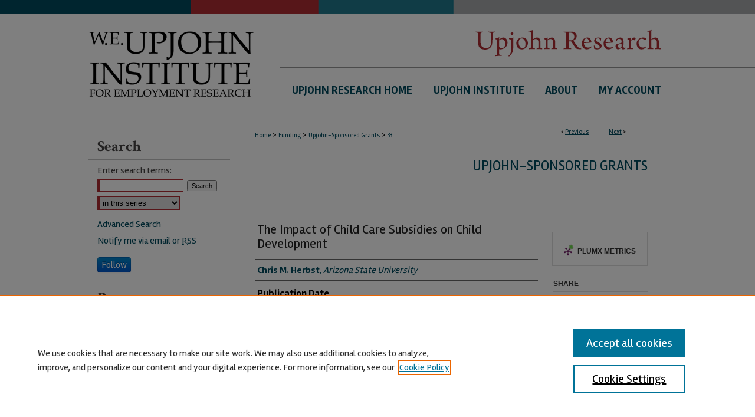

--- FILE ---
content_type: text/html; charset=UTF-8
request_url: https://research.upjohn.org/grants/33/
body_size: 8048
content:

<!DOCTYPE html>
<html lang="en">
<head><!-- inj yui3-seed: --><script type='text/javascript' src='//cdnjs.cloudflare.com/ajax/libs/yui/3.6.0/yui/yui-min.js'></script><script type='text/javascript' src='//ajax.googleapis.com/ajax/libs/jquery/1.10.2/jquery.min.js'></script><!-- Adobe Analytics --><script type='text/javascript' src='https://assets.adobedtm.com/4a848ae9611a/d0e96722185b/launch-d525bb0064d8.min.js'></script><script type='text/javascript' src=/assets/nr_browser_production.js></script>

<!-- def.1 -->
<meta charset="utf-8">
<meta name="viewport" content="width=device-width">
<title>
"The Impact of Child Care Subsidies on Child Development" by Chris M. Herbst
</title>


<!-- FILE article_meta-tags.inc --><!-- FILE: /srv/sequoia/main/data/research.upjohn.org/assets/article_meta-tags.inc -->
<meta itemprop="name" content="The Impact of Child Care Subsidies on Child Development">
<meta property="og:title" content="The Impact of Child Care Subsidies on Child Development">
<meta name="twitter:title" content="The Impact of Child Care Subsidies on Child Development">
<meta property="article:author" content="Chris M. Herbst">
<meta name="author" content="Chris M. Herbst">
<meta name="robots" content="noodp, noydir">
<meta name="description" content="This paper examines the impact of the spatial accessibility of social service agencies on the likelihood of receiving a child care subsidy among mothers with young children. In particular, the author collects data on the location of virtually every social service agency in the U.S. and uses this information to calculate the distance that families must travel from home in order to reach the nearest office that administers the subsidy application process. Using data from the Kindergarten cohort of the Early Childhood Longitudinal Study (ECLS-K), the results indicate that an increase in the distance to a social service agency reduces the likelihood that a family receives a child care subsidy. Specifically, the authors estimate an elasticity of subsidy receipt with respect to distance of -0.13.">
<meta itemprop="description" content="This paper examines the impact of the spatial accessibility of social service agencies on the likelihood of receiving a child care subsidy among mothers with young children. In particular, the author collects data on the location of virtually every social service agency in the U.S. and uses this information to calculate the distance that families must travel from home in order to reach the nearest office that administers the subsidy application process. Using data from the Kindergarten cohort of the Early Childhood Longitudinal Study (ECLS-K), the results indicate that an increase in the distance to a social service agency reduces the likelihood that a family receives a child care subsidy. Specifically, the authors estimate an elasticity of subsidy receipt with respect to distance of -0.13.">
<meta name="twitter:description" content="This paper examines the impact of the spatial accessibility of social service agencies on the likelihood of receiving a child care subsidy among mothers with young children. In particular, the author collects data on the location of virtually every social service agency in the U.S. and uses this information to calculate the distance that families must travel from home in order to reach the nearest office that administers the subsidy application process. Using data from the Kindergarten cohort of the Early Childhood Longitudinal Study (ECLS-K), the results indicate that an increase in the distance to a social service agency reduces the likelihood that a family receives a child care subsidy. Specifically, the authors estimate an elasticity of subsidy receipt with respect to distance of -0.13.">
<meta property="og:description" content="This paper examines the impact of the spatial accessibility of social service agencies on the likelihood of receiving a child care subsidy among mothers with young children. In particular, the author collects data on the location of virtually every social service agency in the U.S. and uses this information to calculate the distance that families must travel from home in order to reach the nearest office that administers the subsidy application process. Using data from the Kindergarten cohort of the Early Childhood Longitudinal Study (ECLS-K), the results indicate that an increase in the distance to a social service agency reduces the likelihood that a family receives a child care subsidy. Specifically, the authors estimate an elasticity of subsidy receipt with respect to distance of -0.13.">
<meta name="keywords" content="child care subsidies, child development, social service agency location">
<meta name="bepress_citation_series_title" content="Upjohn-Sponsored Grants">
<meta property="og:image" content="https://research.upjohn.org/upjohn_logo.jpg">
<meta name="bepress_citation_author" content="Herbst, Chris M.">
<meta name="bepress_citation_author_institution" content="Arizona State University">
<meta name="bepress_citation_title" content="The Impact of Child Care Subsidies on Child Development">
<meta name="bepress_citation_date" content="2009">
<!-- FILE: /srv/sequoia/main/data/assets/site/ir_download_link.inc -->
<!-- FILE: /srv/sequoia/main/data/research.upjohn.org/assets/article_meta-tags.inc (cont) -->
<meta name="bepress_citation_abstract_html_url" content="https://research.upjohn.org/grants/33">
<meta name="bepress_citation_online_date" content="2011/3/3">
<meta property="og:image" content="https://research.upjohn.org/upjohn_logo.jpg">
<meta name="viewport" content="width=device-width">
<!-- Additional Twitter data -->
<meta name="twitter:card" content="summary">
<!-- Additional Open Graph data -->
<meta property="og:type" content="article">
<meta property="og:url" content="https://research.upjohn.org/grants/33">
<meta property="og:site_name" content="Upjohn Research">
<meta property="og:image" content="https://research.upjohn.org/upjohn_logo.jpg">




<!-- FILE: article_meta-tags.inc (cont) -->
<meta name="bepress_is_article_cover_page" content="1">


<!-- sh.1 -->
<link rel="stylesheet" href="/ir-style.css" type="text/css" media="screen">
<link rel="stylesheet" href="/ir-custom.css" type="text/css" media="screen">
<link rel="stylesheet" href="../ir-custom.css" type="text/css" media="screen">
<link rel="stylesheet" href="/ir-local.css" type="text/css" media="screen">
<link rel="stylesheet" href="../ir-local.css" type="text/css" media="screen">
<link rel="stylesheet" href="/ir-print.css" type="text/css" media="print">
<link type="text/css" rel="stylesheet" href="/assets/floatbox/floatbox.css">
<link rel="alternate" type="application/rss+xml" title="Site Feed" href="/recent.rss">
<link rel="shortcut icon" href="/favicon.ico" type="image/x-icon">
<!--[if IE]>
<link rel="stylesheet" href="/ir-ie.css" type="text/css" media="screen">
<![endif]-->

<!-- JS  -->
<script type="text/javascript" src="/assets/jsUtilities.js"></script>
<script type="text/javascript" src="/assets/footnoteLinks.js"></script>
<script type="text/javascript" src="/assets/scripts/yui-init.pack.js"></script>
<script type="text/javascript" src="/assets/scripts/bepress-init.debug.js"></script>
<script type="text/javascript" src="/assets/scripts/JumpListYUI.pack.js"></script>

<!-- end sh.1 -->




<script type="text/javascript">var pageData = {"page":{"environment":"prod","productName":"bpdg","language":"en","name":"ir_series:article","businessUnit":"els:rp:st"},"visitor":{}};</script>

</head>
<body id="geo-series">
<!-- FILE /srv/sequoia/main/data/research.upjohn.org/assets/header.pregen --><!-- FILE: /srv/sequoia/main/data/assets/site/mobile_nav.inc --><!--[if !IE]>-->
<script src="/assets/scripts/dc-mobile/dc-responsive-nav.js"></script>

<header id="mobile-nav" class="nav-down device-fixed-height" style="visibility: hidden;">
  
  
  <nav class="nav-collapse">
    <ul>
      <li class="menu-item active device-fixed-width"><a href="https://research.upjohn.org" title="Home" data-scroll >Home</a></li>
      <li class="menu-item device-fixed-width"><a href="https://research.upjohn.org/do/search/advanced/" title="Search" data-scroll ><i class="icon-search"></i> Search</a></li>
      <li class="menu-item device-fixed-width"><a href="https://research.upjohn.org/communities.html" title="Browse" data-scroll >Browse Collections</a></li>
      <li class="menu-item device-fixed-width"><a href="/cgi/myaccount.cgi?context=grants" title="My Account" data-scroll >My Account</a></li>
      <li class="menu-item device-fixed-width"><a href="https://research.upjohn.org/about.html" title="About" data-scroll >About</a></li>
      <li class="menu-item device-fixed-width"><a href="https://network.bepress.com" title="Digital Commons Network" data-scroll ><img width="16" height="16" alt="DC Network" style="vertical-align:top;" src="/assets/md5images/8e240588cf8cd3a028768d4294acd7d3.png"> Digital Commons Network™</a></li>
    </ul>
  </nav>
</header>

<script src="/assets/scripts/dc-mobile/dc-mobile-nav.js"></script>
<!--<![endif]-->
<!-- FILE: /srv/sequoia/main/data/research.upjohn.org/assets/header.pregen (cont) -->



<div id="upjohn">
	<div id="container">
		<a href="#main" class="skiplink" accesskey="2" >Skip to main content</a>

					
			<div id="header">
				<a href="https://research.upjohn.org" id="banner_link" title="Upjohn Research" >
					<img id="banner_image" alt="Upjohn Research" width='980' height='192' src="/assets/md5images/8f6fd09120bc8b286b0b6ac3ba3ebc4a.png">
				</a>	
				
					<a href="http://www.upjohn.org/" id="logo_link" title="W.E. Upjohn Institute for Employment Research" >
						<img id="logo_image" alt="W.E. Upjohn Institute for Employment Research" width='325' height='192' src="/assets/md5images/01ac7a5ac5eac8af034d93a436f3bbcc.png">
					</a>	
				
			</div>
					
			<div id="navigation">
				<!-- FILE: /srv/sequoia/main/data/assets/site/ir_navigation.inc --><div id="tabs" role="navigation" aria-label="Main"><ul><li id="tabone"><a href="https://research.upjohn.org" title="Upjohn Research Home" ><span>Upjohn Research Home</span></a></li><li id="tabtwo"><a href="http://www.upjohn.org/" title="Upjohn Institute" ><span>Upjohn Institute</span></a></li><li id="tabthree"><a href="https://research.upjohn.org/about.html" title="About" ><span>About</span></a></li><li id="tabfour"><a href="https://research.upjohn.org/cgi/myaccount.cgi?context=grants" title="My Account" ><span>My Account</span></a></li></ul></div>


<!-- FILE: /srv/sequoia/main/data/research.upjohn.org/assets/header.pregen (cont) -->
			</div>
		

		<div id="wrapper">
			<div id="content">
				<div id="main" class="text">

<script type="text/javascript" src="/assets/floatbox/floatbox.js"></script>  
<!-- FILE: /srv/sequoia/main/data/assets/site/article_pager.inc -->

<div id="breadcrumb"><ul id="pager">

                
                 
<li>&lt; <a href="https://research.upjohn.org/grants/20" class="ignore" >Previous</a></li>
        
        
        

                
                 
<li><a href="https://research.upjohn.org/grants/34" class="ignore" >Next</a> &gt;</li>
        
        
        
<li>&nbsp;</li></ul><div class="crumbs"><!-- FILE: /srv/sequoia/main/data/assets/site/ir_breadcrumb.inc -->

<div class="crumbs" role="navigation" aria-label="Breadcrumb">
	<p>
	
	
			<a href="https://research.upjohn.org" class="ignore" >Home</a>
	
	
	
	
	
	
	
	
	
	
	 <span aria-hidden="true">&gt;</span> 
		<a href="https://research.upjohn.org/funding" class="ignore" >Funding</a>
	
	
	
	
	
	
	 <span aria-hidden="true">&gt;</span> 
		<a href="https://research.upjohn.org/grants" class="ignore" >Upjohn-Sponsored Grants</a>
	
	
	
	
	
	 <span aria-hidden="true">&gt;</span> 
		<a href="https://research.upjohn.org/grants/33" class="ignore" aria-current="page" >33</a>
	
	
	
	</p>
</div>


<!-- FILE: /srv/sequoia/main/data/assets/site/article_pager.inc (cont) --></div>
</div>
<!-- FILE: /srv/sequoia/main/data/assets/site/ir_series/article/index.html (cont) -->
<!-- FILE: /srv/sequoia/main/data/assets/site/ir_series/article/article_info.inc --><!-- FILE: /srv/sequoia/main/data/assets/site/openurl.inc -->

























<!-- FILE: /srv/sequoia/main/data/assets/site/ir_series/article/article_info.inc (cont) -->
<!-- FILE: /srv/sequoia/main/data/assets/site/ir_download_link.inc -->









	
	
	
    
    
    
	
	
	
	
	
	

<!-- FILE: /srv/sequoia/main/data/assets/site/ir_series/article/article_info.inc (cont) -->
<!-- FILE: /srv/sequoia/main/data/assets/site/ir_series/article/ir_article_header.inc -->


<div id="series-header">
<!-- FILE: /srv/sequoia/main/data/assets/site/ir_series/ir_series_logo.inc -->



 






	
	
	
	
	
	
<!-- FILE: /srv/sequoia/main/data/assets/site/ir_series/article/ir_article_header.inc (cont) --><h2 id="series-title"><a href="https://research.upjohn.org/grants" >Upjohn-Sponsored Grants</a></h2></div>
<div style="clear: both">&nbsp;</div>

<div id="sub">
<div id="alpha">
<!-- FILE: /srv/sequoia/main/data/assets/site/ir_series/article/article_info.inc (cont) --><div id='title' class='element'>
<h1>The Impact of Child Care Subsidies on Child Development</h1>
</div>
<div class='clear'></div>
<div id='authors' class='element'>
<h2 class='visually-hidden'>Grantee</h2>
<p class="author"><a href='https://research.upjohn.org/do/search/?q=author%3A%22Chris%20M.%20Herbst%22&start=0&context=1125943'><strong>Chris M. Herbst</strong>, <em>Arizona State University</em></a><br />
</p></div>
<div class='clear'></div>
<div id='publication_date' class='element'>
<h2 class='field-heading'>Publication Date</h2>
<p>5-22-2009</p>
</div>
<div class='clear'></div>
<div id='grant_type' class='element'>
<h2 class='field-heading'>Grant Type</h2>
<p>Early Career Research Award</p>
</div>
<div class='clear'></div>
<div id='abstract' class='element'>
<h2 class='field-heading'>Description</h2>
<p>This paper examines the impact of the spatial accessibility of social service agencies on the likelihood of receiving a child care subsidy among mothers with young children. In particular, the author collects data on the location of virtually every social service agency in the U.S. and uses this information to calculate the distance that families must travel from home in order to reach the nearest office that administers the subsidy application process. Using data from the Kindergarten cohort of the Early Childhood Longitudinal Study (ECLS-K), the results indicate that an increase in the distance to a social service agency reduces the likelihood that a family receives a child care subsidy. Specifically, the authors estimate an elasticity of subsidy receipt with respect to distance of -0.13.</p>
</div>
<div class='clear'></div>
<div id='comments' class='element'>
<h2 class='field-heading'>Grant Product</h2>
<p><a href="http://dx.doi.org/10.1016/j.econedurev.2010.01.002">Child Care Subsidies and Child Development</a><br> Economics of Education Review 29(4): 618-638<br><br><a href="http://dx.doi.org/10.1016/j.jue.2011.09.003"> The Geographic Accessibility of Child Care Subsidies and Evidence on the Impact of Subsidy Receipt on Childhood Obesity</a><br> Journal of Urban Economics 71(1): 37-52<br><br><a href="http://dx.doi.org/10.1002/pam.21860">The Impact of Child-Care Subsidies on Child Development: Evidence from Geographic Variation in the Distance to Social Service Agencies</a><br> Journal of Policy Analysis and Management 35(1): 94-116<br><br><a href="https://www.nber.org/papers/w16250">The Impact of Child Care Subsidies on Child Well-Being: Evidence from Geographic Variation in the Distance to Social Service Agencies</a><br> National Bureau of Economic Research Working Paper No.16250, 2010<br><br><a href="https://www.iza.org/en/publications/dp/5102/the-impact-of-child-care-subsidies-on-child-well-being-evidence-from-geographic-variation-in-the-distance-to-social-service-agencies">The Impact of Child Care Subsidies on Child Well-Being: Evidence from Geographic Variation in the Distance to Social Service Agencies</a><br> IZA Discussion Paper No. 5102, 2010</p>
</div>
<div class='clear'></div>
</div>
    </div>
    <div id='beta_7-3'>
<!-- FILE: /srv/sequoia/main/data/assets/site/info_box_7_3.inc --><!-- FILE: /srv/sequoia/main/data/assets/site/openurl.inc -->

























<!-- FILE: /srv/sequoia/main/data/assets/site/info_box_7_3.inc (cont) -->
<!-- FILE: /srv/sequoia/main/data/assets/site/ir_download_link.inc -->









	
	
	
    
    
    
	
	
	
	
	
	

<!-- FILE: /srv/sequoia/main/data/assets/site/info_box_7_3.inc (cont) -->


	<!-- FILE: /srv/sequoia/main/data/assets/site/info_box_download_button.inc --><div class="aside download-button">
   <p class="no-file"></p> 
</div>


<!-- FILE: /srv/sequoia/main/data/assets/site/info_box_7_3.inc (cont) -->
	<!-- FILE: /srv/sequoia/main/data/assets/site/info_box_embargo.inc -->
<!-- FILE: /srv/sequoia/main/data/assets/site/info_box_7_3.inc (cont) -->

<!-- FILE: /srv/sequoia/main/data/journals/research.upjohn.org/grants/assets/info_box_custom_upper.inc --><!-- FILE: /srv/sequoia/main/data/assets/site/info_box_7_3.inc (cont) -->
<!-- FILE: /srv/sequoia/main/data/assets/site/info_box_openurl.inc -->
<!-- FILE: /srv/sequoia/main/data/assets/site/info_box_7_3.inc (cont) -->

<!-- FILE: /srv/sequoia/main/data/assets/site/info_box_article_metrics.inc -->






<div id="article-stats" class="aside hidden">

    <p class="article-downloads-wrapper hidden"><span id="article-downloads"></span> DOWNLOADS</p>
    <p class="article-stats-date hidden">Since March 03, 2011</p>

    <p class="article-plum-metrics">
        <a href="https://plu.mx/plum/a/?repo_url=https://research.upjohn.org/grants/33" class="plumx-plum-print-popup plum-bigben-theme" data-badge="true" data-hide-when-empty="true" ></a>
    </p>
</div>
<script type="text/javascript" src="//cdn.plu.mx/widget-popup.js"></script>





<!-- Article Download Counts -->
<script type="text/javascript" src="/assets/scripts/article-downloads.pack.js"></script>
<script type="text/javascript">
    insertDownloads(1843584);
</script>


<!-- Add border to Plum badge & download counts when visible -->
<script>
// bind to event when PlumX widget loads
jQuery('body').bind('plum:widget-load', function(e){
// if Plum badge is visible
  if (jQuery('.PlumX-Popup').length) {
// remove 'hidden' class
  jQuery('#article-stats').removeClass('hidden');
  jQuery('.article-stats-date').addClass('plum-border');
  }
});
// bind to event when page loads
jQuery(window).bind('load',function(e){
// if DC downloads are visible
  if (jQuery('#article-downloads').text().length > 0) {
// add border to aside
  jQuery('#article-stats').removeClass('hidden');
  }
});
</script>



<!-- Adobe Analytics: Download Click Tracker -->
<script>

$(function() {

  // Download button click event tracker for PDFs
  $(".aside.download-button").on("click", "a#pdf", function(event) {
    pageDataTracker.trackEvent('navigationClick', {
      link: {
          location: 'aside download-button',
          name: 'pdf'
      }
    });
  });

  // Download button click event tracker for native files
  $(".aside.download-button").on("click", "a#native", function(event) {
    pageDataTracker.trackEvent('navigationClick', {
        link: {
            location: 'aside download-button',
            name: 'native'
        }
     });
  });

});

</script>
<!-- FILE: /srv/sequoia/main/data/assets/site/info_box_7_3.inc (cont) -->



	<!-- FILE: /srv/sequoia/main/data/assets/site/info_box_disciplines.inc -->




	
		
	



<!-- FILE: /srv/sequoia/main/data/assets/site/info_box_7_3.inc (cont) -->

<!-- FILE: /srv/sequoia/main/data/journals/research.upjohn.org/grants/assets/bookmark_widget.inc -->

<div id="share" class="aside">
<h4>Share</h4>
	
	<div class="a2a_kit a2a_kit_size_24 a2a_default_style">
    	<a class="a2a_button_facebook"></a>
    	<a class="a2a_button_linkedin"></a>
		<a class="a2a_button_whatsapp"></a>
		<a class="a2a_button_email"></a>
    	<a class="a2a_dd"></a>
    	<script async src="https://static.addtoany.com/menu/page.js"></script>
	</div>
</div>
<!-- FILE: /srv/sequoia/main/data/assets/site/info_box_7_3.inc (cont) -->
<!-- FILE: /srv/sequoia/main/data/assets/site/info_box_geolocate.inc --><!-- FILE: /srv/sequoia/main/data/assets/site/ir_geolocate_enabled_and_displayed.inc -->

<!-- FILE: /srv/sequoia/main/data/assets/site/info_box_geolocate.inc (cont) -->

<!-- FILE: /srv/sequoia/main/data/assets/site/info_box_7_3.inc (cont) -->

	<!-- FILE: /srv/sequoia/main/data/assets/site/zotero_coins.inc -->

<span class="Z3988" title="ctx_ver=Z39.88-2004&amp;rft_val_fmt=info%3Aofi%2Ffmt%3Akev%3Amtx%3Ajournal&amp;rft_id=https%3A%2F%2Fresearch.upjohn.org%2Fgrants%2F33&amp;rft.atitle=The%20Impact%20of%20Child%20Care%20Subsidies%20on%20Child%20Development&amp;rft.aufirst=Chris&amp;rft.aulast=Herbst&amp;rft.jtitle=Upjohn-Sponsored%20Grants&amp;rft.date=2009-05-22">COinS</span>
<!-- FILE: /srv/sequoia/main/data/assets/site/info_box_7_3.inc (cont) -->

<!-- FILE: /srv/sequoia/main/data/journals/research.upjohn.org/grants/assets/info_box_custom_lower.inc --><div class="aside">
<!-- BEGIN Altmetric code -->
 

 
<!-- END Altmetric Code -->
</div><!-- FILE: /srv/sequoia/main/data/assets/site/info_box_7_3.inc (cont) -->
<!-- FILE: /srv/sequoia/main/data/assets/site/ir_series/article/article_info.inc (cont) --></div>

<div class='clear'>&nbsp;</div>
<!-- FILE: /srv/sequoia/main/data/assets/site/ir_article_custom_fields.inc -->

<!-- FILE: /srv/sequoia/main/data/assets/site/ir_series/article/article_info.inc (cont) -->

<!-- FILE: /srv/sequoia/main/data/assets/site/ir_series/article/index.html (cont) -->
<!-- FILE /srv/sequoia/main/data/assets/site/footer.pregen --></div>
	<div class="verticalalign">&nbsp;</div>
	<div class="clear">&nbsp;</div>

</div>

	<div id="sidebar" role="complementary">
	<!-- FILE: /srv/sequoia/main/data/assets/site/ir_sidebar_7_8.inc -->

	<!-- FILE: /srv/sequoia/main/data/assets/site/ir_sidebar_sort_sba.inc --><!-- FILE: /srv/sequoia/main/data/assets/site/ir_sidebar_custom_upper_7_8.inc -->

<!-- FILE: /srv/sequoia/main/data/assets/site/ir_sidebar_sort_sba.inc (cont) -->
<!-- FILE: /srv/sequoia/main/data/research.upjohn.org/assets/ir_series/ir_sidebar_search_7_8.inc --><h2>Search</h2>


	
<form method='get' action='https://research.upjohn.org/do/search/' id="sidebar-search">
	<label for="search" accesskey="4">
		Enter search terms:
	</label>
		<div>
			<span class="border">
				<input type="text" name='q' class="search" id="search">
			</span> 
			<input type="submit" value="Search" class="searchbutton" style="font-size:11px;">
		</div>

	<label for="context" style="display:none;">
		Select context to search:
	</label> 
		<div>
			<span class="border">
				<select name="fq" id="context">
					
					
						<option value='virtual_ancestor_link:"https://research.upjohn.org/grants"'>in this series</option>
					
					
					
					<option value='virtual_ancestor_link:"https://research.upjohn.org"'>in this repository</option>


					
				</select>
			</span>
		</div>	

</form>

<p class="advanced">
	
	
		<a href="https://research.upjohn.org/do/search/advanced/?fq=virtual_ancestor_link:%22https://research.upjohn.org/grants%22" >
			Advanced Search
		</a>
	
</p><!-- FILE: /srv/sequoia/main/data/assets/site/ir_sidebar_sort_sba.inc (cont) -->
<!-- FILE: /srv/sequoia/main/data/assets/site/ir_sidebar_notify_7_8.inc -->


	<ul id="side-notify">
		<li class="notify">
			<a href="https://research.upjohn.org/grants/announcements.html" title="Email or RSS Notifications" >
				Notify me via email or <acronym title="Really Simple Syndication">RSS</acronym>
			</a>
		</li>
	</ul>



<!-- FILE: /srv/sequoia/main/data/assets/site/urc_badge.inc -->






<!-- FILE: /srv/sequoia/main/data/assets/site/ir_sidebar_notify_7_8.inc (cont) -->

<!-- FILE: /srv/sequoia/main/data/assets/site/ir_sidebar_sort_sba.inc (cont) -->
<!-- FILE: /srv/sequoia/main/data/research.upjohn.org/assets/ir_sidebar_custom_middle_7_8.inc --><p class="site-follow"><!-- FILE: /srv/sequoia/main/data/assets/site/nw_follow_ctx.inc -->

	
		<a rel="nofollow" href="https://network.bepress.com/api/follow/subscribe?publication=NWU1ODY0NjVhYzRjYjI1Ng%3D%3D&amp;format=html" data-follow-set="publication:NWU1ODY0NjVhYzRjYjI1Ng==" title="Follow Upjohn-Sponsored Grants" class="btn followable" >Follow</a>
	









<!-- FILE: /srv/sequoia/main/data/research.upjohn.org/assets/ir_sidebar_custom_middle_7_8.inc (cont) --></p><!-- FILE: /srv/sequoia/main/data/assets/site/ir_sidebar_sort_sba.inc (cont) -->
<!-- FILE: /srv/sequoia/main/data/research.upjohn.org/assets/ir_sidebar_browse.inc --><h2>Browse</h2>
<ul id="side-browse">
<li><a href="https://research.upjohn.org/recent_additions.html" title="Most Recent Additions" >Most Recent Additions</a></li>
<li><a href="https://research.upjohn.org/openaccess" title="Open Access Books" >Open Access Books</a></li>
<li class="author"><a href="https://research.upjohn.org/authors.html" title="Browse by Author" >Authors</a></li>
<li><a href="https://research.upjohn.org/upjohn_publications" title="Upjohn Institute Publications" >Upjohn Institute Publications</a></li>
<li><a href="https://research.upjohn.org/external_works" title="Externally Published Works" >Externally Published Works</a></li>
<li><a href="https://research.upjohn.org/staff_publications" title="Staff Papers and Presentations" >Staff Papers and Presentations</a></li>
<li><a href="https://research.upjohn.org/grants" title="Upjohn-Sponsored Grants" >Upjohn-Sponsored Grants</a></li>
<li><a href="https://research.upjohn.org/dissertation_awards" title="Dissertation Awards" >Dissertation Awards</a></li>
<li><a href="https://research.upjohn.org/subject_collections" title="Subject Collections" >Subject Collections</a></li>
<li><a href="https://research.upjohn.org/communities.html" title="Publication Type" >Publication Types</a></li>
<li class="discipline-browser"><a href="https://research.upjohn.org/do/discipline_browser/disciplines" title="Browse by " ></a></li>
</ul><!-- FILE: /srv/sequoia/main/data/assets/site/ir_sidebar_sort_sba.inc (cont) -->
<!-- FILE: /srv/sequoia/main/data/assets/site/ir_sidebar_author_7_8.inc -->






	<ul id="side-author">
		<li class="faq">
			<a href="https://research.upjohn.org/faq.html" title="Author FAQ" >
				Author FAQ
			</a>
		</li>
		
		
		
	</ul>


<!-- FILE: /srv/sequoia/main/data/assets/site/ir_sidebar_sort_sba.inc (cont) -->
<!-- FILE: /srv/sequoia/main/data/research.upjohn.org/assets/ir_sidebar_custom_lower_7_8.inc --><!-- FILE: /srv/sequoia/main/data/assets/site/ir_sidebar_homepage_links_7_8.inc -->

<!-- FILE: /srv/sequoia/main/data/research.upjohn.org/assets/ir_sidebar_custom_lower_7_8.inc (cont) -->
	

<div id="sb-custom-lower">
	<h2 class="sb-custom-title">Links</h2>
		<ul class="sb-custom-ul">
			<li class="sb-custom-li">
				<a href="http://www.upjohn.org/about-us/research-staff" title="Upjohn Institute Experts" >Upjohn Institute Experts</a>
			</li>
			<li class="sb-custom-li">
				<a href="https://research.upjohn.org/contact.html" title="Contact Us" >Contact Us</a>
			</li>
		</ul>
	<h2 class="sb-custom-title">Resources</h2>
		<ul class="sb-custom-ul">
			<li class="sb-custom-li">
				<a href="https://research.upjohn.org/about.html" title="About" >Request an Accessible Copy</a>
			</li>
		</ul>
</div><!-- FILE: /srv/sequoia/main/data/assets/site/ir_sidebar_sort_sba.inc (cont) -->
<!-- FILE: /srv/sequoia/main/data/assets/site/ir_sidebar_sw_links_7_8.inc -->

	
		
	


	<!-- FILE: /srv/sequoia/main/data/assets/site/ir_sidebar_sort_sba.inc (cont) -->

<!-- FILE: /srv/sequoia/main/data/assets/site/ir_sidebar_geolocate.inc --><!-- FILE: /srv/sequoia/main/data/assets/site/ir_geolocate_enabled_and_displayed.inc -->

<!-- FILE: /srv/sequoia/main/data/assets/site/ir_sidebar_geolocate.inc (cont) -->

<!-- FILE: /srv/sequoia/main/data/assets/site/ir_sidebar_sort_sba.inc (cont) -->
<!-- FILE: /srv/sequoia/main/data/assets/site/ir_sidebar_custom_lowest_7_8.inc -->


<!-- FILE: /srv/sequoia/main/data/assets/site/ir_sidebar_sort_sba.inc (cont) -->
<!-- FILE: /srv/sequoia/main/data/assets/site/ir_sidebar_7_8.inc (cont) -->

		



<!-- FILE: /srv/sequoia/main/data/assets/site/footer.pregen (cont) -->
	<div class="verticalalign">&nbsp;</div>
	</div>

</div>

<!-- FILE: /srv/sequoia/main/data/research.upjohn.org/assets/ir_footer_content.inc --><div id="footer">
	
	
	<!-- FILE: /srv/sequoia/main/data/assets/site/ir_bepress_logo.inc --><div id="bepress">

<a href="https://www.elsevier.com/solutions/digital-commons" title="Elsevier - Digital Commons" >
	<em>Elsevier - Digital Commons</em>
</a>

</div>
<!-- FILE: /srv/sequoia/main/data/research.upjohn.org/assets/ir_footer_content.inc (cont) -->
		<p>
			<a href="https://research.upjohn.org" title="Home page" accesskey="1" >
					Home
			</a> | 
			<a href="https://research.upjohn.org/about.html" title="About" >
					About
			</a> | 
			
			<a href="/cgi/myaccount.cgi?context=grants" title="My Account Page" accesskey="3" >
					My Account
			</a> | 
			<a href="https://research.upjohn.org/accessibility.html" title="Accessibility Statement" accesskey="0" >
					Accessibility Statement
			</a>
		</p>
		<p>
    			<a class="secondary-link" href="http://www.bepress.com/privacy.html" title="Privacy Policy" >
                                        Privacy
    			</a>
    			<a class="secondary-link" href="http://www.bepress.com/copyright_infringement.html" title="Copyright Policy" >
                                        Copyright
    			</a>	
		</p>
		<div id="service-policy">
		<p class="footer-disc">This website is owned and operated by Elsevier, Inc., through bepress. By creating a user account through this website, you are agreeing to the bepress <a href="https://www.bepress.com/terms-of-services" title="Terms of Service" >Terms of Service</a> and <a href="https://www.bepress.com/privacy.html" title="Privacy Policy" >Privacy Policy</a>.</p>
		<p class="footer-disc">Content on this website is provided by W.E. Upjohn Institute. By viewing or downloading any content, you are agreeing to the W.E. Upjohn Institute <a href="https://upjohn.org/disclaimer-and-privacy-statement" title="W.E. Upjohn Institute Privacy Policy" >Privacy Policy</a>.</p>
		</div>
	
</div>
<!-- FILE: /srv/sequoia/main/data/assets/site/footer.pregen (cont) -->

</div>
</div>

<!-- FILE: /srv/sequoia/main/data/research.upjohn.org/assets/ir_analytics.inc --><!-- Google tag (gtag.js) -->
<script async src="https://www.googletagmanager.com/gtag/js?id=G-GPQN9MGE82"></script>
<script>
  window.dataLayer = window.dataLayer || [];
  function gtag(){dataLayer.push(arguments);}
  gtag('js', new Date());

  gtag('config', 'G-GPQN9MGE82');
</script>

<!-- TWIPLA Tracking Code for https://research.upjohn.org/ --><script>(function(v,i,s,a,t){v[t]=v[t]||function(){(v[t].v=v[t].v||[]).push(arguments)};if(!v._visaSettings){v._visaSettings={}}v._visaSettings[a]={v:'1.0',s:a,a:'1',t:t};var b=i.getElementsByTagName('body')[0];var p=i.createElement('script');p.defer=1;p.async=1;p.src=s+'?s='+a;b.appendChild(p)})(window,document,'//app-worker.visitor-analytics.io/main.js','1a2460ae-0e8a-11f0-962c-f6b0cf20c179','va')</script><!-- TWIPLA Tracking Code for https://research.upjohn.org/ --><!-- FILE: /srv/sequoia/main/data/assets/site/footer.pregen (cont) -->

<script type='text/javascript' src='/assets/scripts/bpbootstrap-20160726.pack.js'></script><script type='text/javascript'>BPBootstrap.init({appendCookie:''})</script></body></html>


--- FILE ---
content_type: text/css
request_url: https://research.upjohn.org/ir-local.css
body_size: 3952
content:
/* -----------------------------------------------
bepress IR local stylesheet.
Author:   David Stienstra
Version:  March 2019
PLEASE SAVE THIS FILE LOCALLY!
----------------------------------------------- */
@import url('https://fonts.googleapis.com/css?family=Crimson+Text:400,700|Rambla:400,700|Source+Sans+Pro');
/* ---------------- Meta Elements ---------------- */

	/* --- Meta styles and background --- */

body {
	font: normal 14px/1.5 'Rambla', sans-serif;  /* should be medium except when fitting into a fixed container */
	background: #fff;
}
#upjohn {
	background: url(assets/md5images/7ba0b539a14869fc2c1fd4fe2ff936ce.gif) top right repeat-x, url(assets/md5images/3721bc1b93846f1bd4b0a25471013b7c.gif) top left repeat-x;
	background-position: left top, right top;
	background-repeat: no-repeat;
	background-size: 51% 192px, 50% 192px;
}

/* ---------------- Header ---------------- */

#upjohn #header {
	position: relative;  /* needed for logo positioning */
  height: auto !important; /* !important overrides mbl styling */
}

#upjohn #banner_image {
	display: block; /* removes descender of inline element */
	width: 980px; /* not necessary if image is sized correctly */
	height: auto !important;  /* avoids warping improperly sized header image / SUP-19994 */
}

	/* --- Logo --- */

#upjohn #logo_image {
	position: absolute !important; /* !important overrides mbl styling */
	top: 0;
	left: 0;  /* change to "right:" for right aligned logo */
	width: 33.163265306% !important;  /* 240 / 980 */
	height: auto !important; /* Important avoides DC assigning incorrect height to logo image */
}

#upjohn #header a#banner_link:focus img,
#upjohn #header a#logo_link:focus img {
  outline: 1px dashed #000;
}
/* ---------------- Navigation ---------------- */

#upjohn #navigation,
#upjohn #navigation #tabs {
	height: 78px;
	overflow: hidden; /* have seen issues with tabs extending below nav container */
}

#upjohn #navigation #tabs,
#upjohn #navigation #tabs ul,
#upjohn #navigation #tabs ul li {
	padding: 0;
	margin: 0;
}

/* Flexbox Navigation July 2018 */
#upjohn #navigation,
#upjohn #navigation #tabs {
	position: relative;
	width: 655px;
	float: right;
	background: transparent;
}

#upjohn #navigation {
	top: -78px;
	margin-bottom: -78px;
}

#upjohn #navigation #tabs,
#upjohn #navigation #tabs ul {
	display: flex;
	justify-content: space-between; /* "flex-start" for left-aligned tabs, change to "flex-end" for right-aligned tabs, "center" for centered */
	width: 100%;
}

#upjohn #navigation #tabs a {
	font: bold 19px 'Rambla', sans-serif;
	display: block;
	width: auto !important; /* fixes "my account" not fitting in container on page load */
	height: 78px;
	line-height: 78px;
	color: #004a5e;
	transition: 0.3s ease-in-out;
	background-color: transparent;
	padding: 0 9px; /* with arial bold, this fits */
	margin: 0;
	border: 0;
	text-transform: uppercase;
	/* float: left; Not needed? Using flexbox now */
}

#upjohn #navigation #tabs li:first-child a { padding-left: 20px; }

#upjohn #navigation #tabs a:hover,
#upjohn #navigation #tabs a:active,
#upjohn #navigation #tabs a:focus {
	color: #000;
	background-color: transparent;
	text-decoration: underline;
}

/* ---------------- Sidebar ---------------- */
#upjohn #sidebar {
	padding-top: 25px;
}
#upjohn #sidebar h2 {
	font: bold 26px 'Crimson Text', serif;
	color: #474444;
	background: transparent;
	padding: 5px 0;
	margin: 0;
	border-bottom: 1px solid #c1c1c1;
}

#upjohn #sidebar ul#side-notify {
    padding-top: 0;
}

#upjohn #sidebar ul#side-author {
    display: none;
}

#upjohn #sidebar a {
	font: normal 16px 'Rambla', sans-serif;
	color: #004a5e;
	text-decoration: none;
}

#upjohn #sidebar a:hover,
#upjohn #sidebar a:active,
#upjohn #sidebar a:focus {
	color: #000000;
	text-decoration: underline;
}

#upjohn #sidebar #sidebar-search label {
	font: normal 16px 'Rambla', sans-serif;
	color: #474444;
}

#upjohn #sidebar #sidebar-search {
	margin-top: 8px;
	padding-left: 15px;
}

#upjohn #sidebar #sidebar-search span.border { background: transparent; }

.searchbutton { cursor: pointer; } /* best practice, should move to ir-layout.css */

/* ---------------- Main Content ---------------- */

#upjohn #wrapper { /* for full-length sidebar content background/elements */
	background: url(assets/md5images/babadb24850b937cef96f4892cd2969e.gif) repeat-y left top;
	margin-top: 8px;
}

	/* --- Breadcrumbs --- */

#upjohn #main.text div.crumbs a:link,
#upjohn #main.text div.crumbs a:visited {
	text-decoration: none;
	color: #004a5e;
}

#upjohn #main.text div.crumbs a:hover,
#upjohn #main.text div.crumbs a:active,
#upjohn #main.text div.crumbs a:focus {
	text-decoration: underline;
	color: #000000;
}

#upjohn #dcn-home > #homepage-intro { margin: 15px 0; }

 /* adds space under full-width main-content image */
#upjohn #home-page-banner { margin-bottom: 16px; }

	/* --- Headers --- */

#upjohn #dcn-home > h2 {
	font: normal 23px 'Crimson Text', serif;
}

h3 {
	margin: 0;
	text-decoration: underline; }

/* FF 55 takes parent element's color a text-deoration-color (black, usually) */
#dcn-home #cover-browse h3 { 
	color: #004a5e; 
	padding: 4px 0 4px 12px;
}

#upjohn #dcn-home #cover-browse h3 a {
	font: 400 15px/1.6 'Rambla', sans-serif;
	text-decoration: none;
	border-bottom: none;
}

#upjohn #dcn-home #cover-browse h3 a:hover,
#upjohn #dcn-home #cover-browse h3 a:focus,
#upjohn #dcn-home #cover-browse h3 a:active {
	text-decoration: underline;
}

#upjohn #main.text h2#ir-about,  /* About.html */
#upjohn #main.text h2#top.html-title, /* authors.html */
#upjohn #main.text h2#faq-top.html-title, /* faq.html */
#upjohn #main.text h2#communities-title.html-title /* communities.html */ {
	font: bold 23px 'Crimson Text', serif;
	border-bottom: 1px solid #c1c1c1;
}
#upjohn #main.text h2#ir-about {
	margin-top: 9px;
}

#upjohn #main.text h2#faq-top.html-title,
#upjohn #main.text h2#top.html-title,
#upjohn #main.text h2#communities-title.html-title {
	margin-top: 10px;
}
	/* --- Links --- */

#upjohn #main.text a:link,
#upjohn #main.text a:visited {
	color: #004a5e; /* declared for #network-icon text */
}

#upjohn #main.text a:hover,
#upjohn #main.text a:active,
#upjohn #main.text a:focus {
	color: #000000;
	text-decoration: underline;
}

	/* PotD / Top DL widgets */

#upjohn #dcn-home .box.aag h2,
#upjohn #dcn-home .box.potd h2 {
	width: 274px;
	margin: 0;
	font: bold 23px 'Crimson Text', serif;
	border-bottom: 1px solid #c1c1c1;
}

#upjohn #main.text .box a:link,
#upjohn #main.text .box a:visited {
	font: bold 13px 'Rambla', sans-serif;
	text-decoration: none;
	border-bottom: 1px solid #c1c1c1;
	background: none;
}

#upjohn #main.text .box a:hover,
#upjohn #main.text .box a:active,
#upjohn #main.text .box a:focus {
	text-decoration: underline;
}

	/* article-level text // default values 12px/13px - headings font family added RAP 5/8/19 */

#alpha .element p, #custom-fields .element p { font-size: 16px;}

#alpha .element h4, #custom-fields .element h4 { font-size: 18px; font-family: 'Rambla', sans-serif;}

/* ---------------- Footer ---------------- */
#upjohn #footer {
	border-top: 1px solid #c1c1c1;
}
#upjohn #footer,
#upjohn #bepress a {
	height: 154px;
	background-color: #fff; }

#upjohn #footer p,
#upjohn #footer p a {
	font: normal 13px/1.7 'Rambla', sans-serif;
	color: #004a5e;
	text-decoration: none;
}

#upjohn #footer p.footer-disc {
	color: #000;
	font: normal 11px/1.5 'Source Sans Pro', sans-serif;
}
#upjohn #footer #service-policy p:first-of-type {
	padding-top: 10px;
	padding-bottom: 10px;
}

#upjohn #footer #service-policy a {
	font-size: 11px;
	margin: 0;
	text-decoration: underline;
}

#upjohn #footer p a:hover,
#upjohn #footer p a:active,
#upjohn #footer p a:focus {
	text-decoration: underline;
 	color: #000;
}

/*Sticky Footer */
#upjohn #content {
    min-height: calc(100vh - 355px);  /* 310px varies by site. calculated by summing all fixed heights (header, navigation, footer, fixed margins between these elements) */
}
/* Search pages */
.legacy #upjohn #wrapper:after {
    content: none; /* search pages */
}

/* ---------------- Miscellaneous fixes ---------------- */

#upjohn #sidebar p.site-follow {
    text-align: left;
    margin-left: 5px;
    margin-bottom: 20px;
}

/* Home page boxes - RPoole 4/21/14 and 10/17/14 */
#upjohn #main.text .box.high,
#upjohn #main.text .box.low {
	width: 100%;
	margin-bottom: 0px;}

#upjohn #main.text .box.left,
#upjohn #main.text .box.right {
	width: 274px;
	margin-right: 8.8%;
	margin-top: 10px;
}

#upjohn #main.text .box.high h2 {
	border-bottom: 1px solid #c1c1c1;
	margin-top: 0;
	margin-bottom: 0;
	font: bold 23px 'Crimson Text', serif;
}

#upjohn #main.text .box.aag,
#upjohn #main.text .box.potd {
	margin-top: 0px;
	padding-top: 0px;
	width: 274px;
}

#upjohn #main.text .box.aag h2 {
	margin-bottom: 0px;}

#upjohn #main.text .box.aag .article-list {
	padding: 10px 0;
}

#upjohn #main.text .box.aag .article-list a {
	font-weight: normal;
	border: 0;
	padding-bottom: 1px;
	padding-top: 8px;
}

#upjohn #main.text .box.aag .article-list a:active,
#upjohn #main.text .box.aag .article-list a:hover,
#upjohn #main.text .box.aag .article-list a:link,
#upjohn #main.text .box.aag .article-list a:visited {
    text-decoration: underline; 
}

#upjohn #main.text .box.aag .article-list p {
	margin-left: 0;
 	padding-top: 0px;
	padding-bottom: 10px;
}

#upjohn #main.text .box.aag .article-list p.recent_pub {
	padding-bottom: 10px;
}

#upjohn #main.text .box.aag .article-list p a {
	padding-top: 0px;
}

#upjohn #main.text .box.potd h2 {
	margin-bottom: 18px; }

#upjohn #main.text .box.potd .content_block a.cover img {
	float: left;
	padding-right: 8px; }

#upjohn #main.text .box.potd .content_block p strong a {
	border: none;
	padding-bottom: 6px; }

#upjohn #main.text .box.potd .content_block p {
	line-height: 1.2em;
 	font-size: 13px;
}

#upjohn #main.text .box.potd .content_block {
	height: 180px; }

	/* --- Advanced Search --- */

.legacy #upjohn #wrapper {	background-image: none; }

/* Browse Authors accessibility fix- CSFR-2648 */
#upjohn #main.text .authorbrowser p.letters a:hover,
#upjohn #main.text .authorbrowser p.letters a:focus {
    background: url(/assets/azMe.jpg) bottom center no-repeat;
    color: #fff;
}
/* ---------------- Mobile ---------------- */

/*fixes bullet underline for Browse Research and Scholarship links*/
.mbl #main #cover-browse h3 { text-decoration: none; }

.mbl #dcn-home .box.aag span,
.mbl #dcn-home .box.potd span {
	display: block;
}

.mbl #upjohn #dcn-home .box.aag h2,
.mbl #upjohn #dcn-home .box.potd h2 {
  width: 100%;
}

header#mobile-nav {
    font-size: 0;
    line-height: 0; }

.mbl #upjohn #header,
.mbl #upjohn #header a img,
.mbl #upjohn #navigation {
	width: 100% !important;
}

.mbl #upjohn #header #logo_image {
	position: absolute !important; /* !important overrides mbl styling */
	top: 0;
	left: 0;  /* change to "right:" for right aligned logo */
	width: 33.163265306% !important;  /* 240 / 980 */
	height: auto !important; /* Important avoides DC assigning incorrect height to logo image */
}

.mbl #upjohn #main #cover-browse h3:before {
	font-size: 95%;
}

/* Upjohn Press intro text - RPoole orig 9/10/14 re-added after redesign 3/25/19*/ 
#upjohn #main.text #book-gallery #series-home {padding-top: 0px; padding-bottom: 0px;}
#upjohn #main.text #book-gallery #series-home .intro {padding-top: 0px; padding-bottom: 0px;}   
#upjohn #main.text #book-gallery #series-home .intro #intro-left {
	float: left;
	padding-right: 60px;}
#upjohn #main.text #book-gallery #series-home .intro p {
	line-height: 1.5em; margin-bottom: 2px;}
	
/* orcid id icon next to field value RPoole 2/17/21 */
#upjohn #orcid.element p a {
    background:transparent url(assets/md5images/2dddb203aa38ec94870d3ef2b43921c4.png) top left no-repeat;	
    padding-left:20px;
    padding-bottom:5px; } 
   
/* publication and article titles should use Rambla - added after SUP-31426 changes - RPoole 12/12/23 */   
      
#upjohn h2#series-title, #upjohn h1#series-title, #upjohn #alpha #title h1 {font-family: 'Rambla', sans-serif;}

/* add space above field headings mainly for top one on book pages - RPoole 12/12/23 */  
#upjohn #ir-book.right #alpha .element h2.field-heading {padding-top: 10px;}

/* change field header font size on article pages - cbarkley 11/19/25 */
#upjohn #content #main.text #sub #alpha .element h2.field-heading { font-size: 17px; }